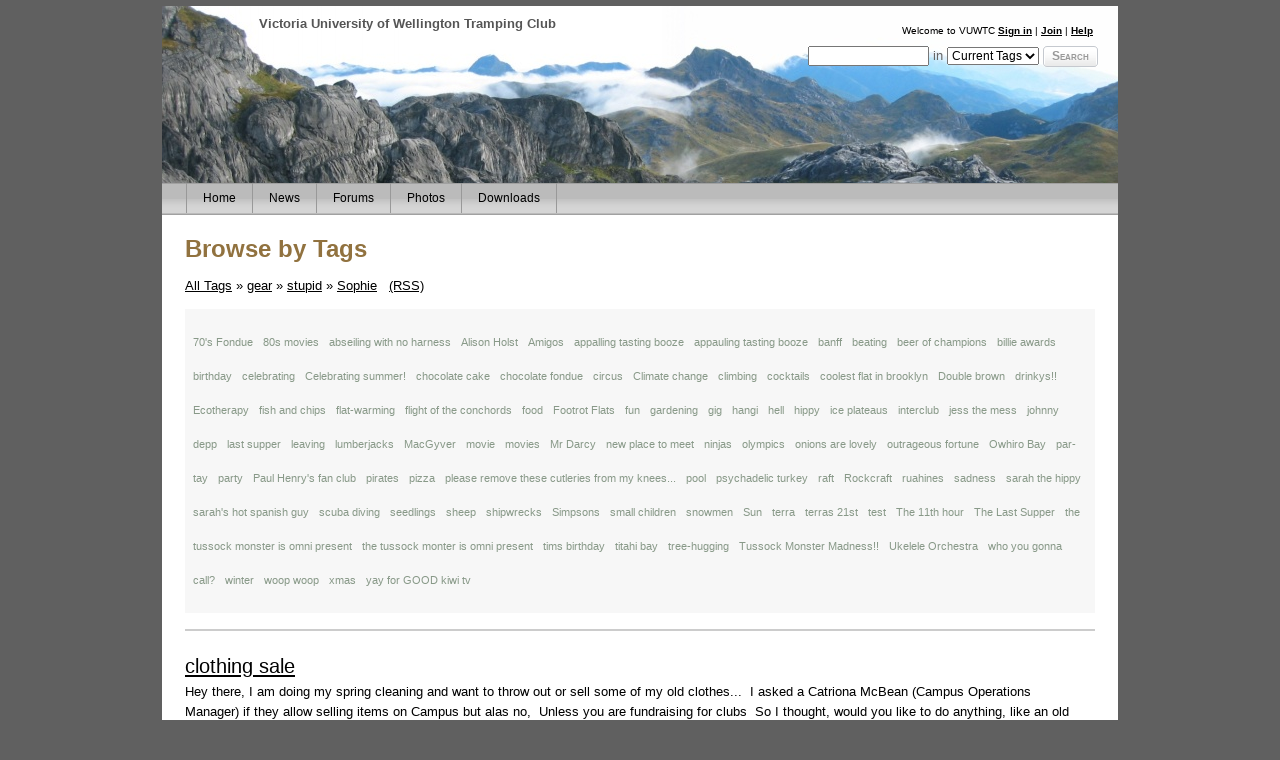

--- FILE ---
content_type: text/html; charset=utf-8
request_url: https://old.vuwtc.org.nz/cs/tags/gear/stupid/Sophie/default.aspx
body_size: 6353
content:

<!DOCTYPE html PUBLIC "-//W3C//DTD XHTML 1.0 Frameset//EN" "http://www.w3.org/TR/xhtml1/DTD/xhtml1-frameset.dtd"> 
<html xmlns="http://www.w3.org/1999/xhtml" xml:lang="en" lang="en">
    
<head>
<title>VUWTC</title>
<meta name="GENERATOR" content="CommunityServer 2.1 SP1 (Build: 61025.1)" />
<link rel="shortcut icon" type="image/ico" href="/cs/favicon.ico" />

        <meta http-equiv="Content-Type" content="text/html; charset=UTF-8" />
        <style type="text/css"> body { font-size: 84%; } </style>
        <link rel="stylesheet" href="/cs/Themes/default/style/Common.css" type="text/css" media="screen" />
        <link rel="stylesheet" href="/cs/Themes/default/style/common_print.css" type="text/css" media="print" />
        <script src="/cs/Utility/global.js?Version=2.1.61025.1" type="text/javascript"></script>
	<link title="VUWTC Search" type="application/opensearchdescription+xml" rel="search" href="http://vuwtc.test.breathe.net.nz/cs/opensearch-description.xml" lang="en" xml:lang="en" />
    </head>

	<body>
		<form method="post" action="/cs/tags/gear/stupid/Sophie/default.aspx" id="ctl00">
<div class="aspNetHidden">
<input type="hidden" name="__EVENTTARGET" id="__EVENTTARGET" value="" />
<input type="hidden" name="__EVENTARGUMENT" id="__EVENTARGUMENT" value="" />
<input type="hidden" name="__VIEWSTATE" id="__VIEWSTATE" value="/[base64]/[base64]" />
</div>

<script type="text/javascript">
//<![CDATA[
var theForm = document.forms['ctl00'];
if (!theForm) {
    theForm = document.ctl00;
}
function __doPostBack(eventTarget, eventArgument) {
    if (!theForm.onsubmit || (theForm.onsubmit() != false)) {
        theForm.__EVENTTARGET.value = eventTarget;
        theForm.__EVENTARGUMENT.value = eventArgument;
        theForm.submit();
    }
}
//]]>
</script>


<script language="javascript" type="text/javascript" src="/cs/Utility/telligent_web_ui/1_0_3/Telligent_Modal.js"></script><script language="javascript" type="text/javascript">
// <![CDATA[
Telligent_Modal.Configure('/cs/utility/loading.htm',['CommonModal'],['CommonModalTitle'],['CommonModalClose'],['CommonModalContent'],['CommonModalFooter'],['CommonModalResize'],['CommonModalMask'],100);
// ]]>
</script>
<div class="aspNetHidden">

	<input type="hidden" name="__VIEWSTATEGENERATOR" id="__VIEWSTATEGENERATOR" value="84FEF4EE" />
	<input type="hidden" name="__EVENTVALIDATION" id="__EVENTVALIDATION" value="/wEdAAX39+OIFTT563LOBdLBFjNJqAU2CYfE9TF3cmW9avqMSQzC8TiLe+KjCdML5UapyL/mkGnPYCizkEsnkPq6Dyec2TfT2b3jhwJDgHnGsw5WQDSZv6sw7LrUV4lGXDjwiGslpHS9ABEz3HsaZcxaTe9V" />
</div>
						
			
				<div id="CommonOuter"><div id="Common">
					<div id="CommonHeader">
						
<div class="CommonTitleBar">
	<div class="CommonTitleBarImage">
	<table cellpadding=0 cellspacing=0 border=0>
		<tr>
			<td class="CommonTitleBarImage">
				<a href="/cs/"><img src="/cs/Themes/default/images/common/title.gif" height="100" width="1" border="0" /></a> 
			</td>
			<td class="CommonTitleBarTitleArea" nowrap="true" width="100%" valign="top">
				<div class="CommonTitleBarDescription">Victoria University of Wellington Tramping Club</div>
				
				
			</td>
			<td class="CommonTitleBarSearchArea" nowrap="true" valign="top">
				<div class="CommonUserArea">
					
<div id="welcome">
	
			Welcome to VUWTC
<a id="ctl00_bhcr_t___Displayuserwelcome1___ctl04___Login" href="/cs/login.aspx?ReturnUrl=%2fcs%2ftags%2fgear%2fstupid%2fSophie%2fdefault.aspx">Sign in</a> | <a id="ctl00_bhcr_t___Displayuserwelcome1___ctl04___Register" href="/cs/user/CreateUser.aspx?ReturnUrl=/cs/tags/gear/stupid/Sophie/default.aspx">Join</a>



		

	 |  <a href="/cs/languages/en-US/docs/faq.aspx">Help</a>
</div>
  
				</div>
				<div class="CommonSearch">
					<table cellpadding="0" cellspacing="0" border="0" align="right"><tr valign="middle"><td nowrap="true">
					<input name="ctl00$bhcr$t$_$TitleBarSearchText" type="text" maxlength="64" size="15" id="ctl00_bhcr_t___TitleBarSearchText" onkeydown="KeyDownHandlerctl00_bhcr_t___TitleBarSearchButton(event);" />
					 in <select name="ctl00$bhcr$t$_$TitleBarSearchDropDownList" id="ctl00_bhcr_t___TitleBarSearchDropDownList">
	<option value="T:gear;stupid;Sophie">Current Tags</option>
	<option value=":">(Entire Site)</option>

</select>
					</td><td>
					<span class="CommonSearchButtonOuter"><a id="ctl00_bhcr_t___TitleBarSearchButton" class="CommonSearchButton" href="javascript:__doPostBack(&#39;ctl00$bhcr$t$_$TitleBarSearchButton&#39;,&#39;&#39;)">Search</a></span>
					</td></tr></table>
				</div>
			</td>
		</tr>
	</table>
	</div>
</div>
<div class="CommonTabBar">
	
	

<script language="javascript">
function tabOver(e)
{
	if (e.className!='CommonSimpleTabStripSelectedTab')
		e.className='CommonSimpleTabStripTabHover';
}
function tabOut(e)
{
	if (e.className!='CommonSimpleTabStripSelectedTab')
		e.className='CommonSimpleTabStripTab';
}
</script>


		<div class="CommonTabBarInner">
		<table cellspacing="0" cellpadding="0" border="0">
		<tr valign="middle">
	
		<td class="CommonSimpleTabStripTab" onmouseover="tabOver(this);" onmouseout="tabOut(this);"><a href="/cs/">Home</a></td>
	
		<td class="CommonSimpleTabStripTab" onmouseover="tabOver(this);" onmouseout="tabOut(this);"><a href="/cs/blogs/vuwtc/default.aspx">News</a></td>
	
		<td class="CommonSimpleTabStripTab" onmouseover="tabOver(this);" onmouseout="tabOut(this);"><a href="/cs/forums/default.aspx">Forums</a></td>
	
		<td class="CommonSimpleTabStripTab" onmouseover="tabOver(this);" onmouseout="tabOut(this);"><a href="/cs/photos/default.aspx">Photos</a></td>
	
		<td class="CommonSimpleTabStripTab" onmouseover="tabOver(this);" onmouseout="tabOut(this);"><a href="/cs/files/default.aspx">Downloads</a></td>
	
		</tr>
		</table>
		</div>
	

</div>
					</div>

					<div id="CommonBody">
						<table cellspacing="0" cellpadding="0" border="0" width="100%" id="CommonBodyTable">
							<tr>
								<td valign="top" id="CommonLeftColumn">
									
								</td>
								
								<td valign="top" width="100%" id="CommonBodyColumn"><table cellpadding="0" cellspacing="0" border="0" style="table-layout: fixed;" width="100%"><tr><td>
									

<div class="CommonContentArea">
<h2 class="CommonTitle">Browse by Tags</h2>
<div class="CommonContent">
	<a href="/cs/tags/default.aspx" class="lnk3" title="All Tags">All Tags</a> &raquo; <a href="/cs/tags/gear/default.aspx" class="lnk3" title="gear">gear</a> &raquo; <a href="/cs/tags/gear/stupid/default.aspx" class="lnk3" title="stupid">stupid</a> &raquo; <a href="/cs/tags/gear/stupid/Sophie/default.aspx" class="lnk3" title="Sophie">Sophie</a> &nbsp; <a href="/cs/search/Searchrss.aspx?o=DateDescending&tag=gear,stupid,Sophie&orTags=0" title="(RSS)" class="lnk3">(RSS)</a>

	<ul class="CommonTagCloud">
<li class="CommonTag6"><a href="/cs/tags/gear/stupid/Sophie/70_2700_s+Fondue/default.aspx" rel="tag">70's Fondue</a></li>
<li class="CommonTag6"><a href="/cs/tags/gear/stupid/Sophie/80s+movies/default.aspx" rel="tag">80s movies</a></li>
<li class="CommonTag6"><a href="/cs/tags/gear/stupid/Sophie/abseiling+with+no+harness/default.aspx" rel="tag">abseiling with no harness</a></li>
<li class="CommonTag6"><a href="/cs/tags/gear/stupid/Sophie/Alison+Holst/default.aspx" rel="tag">Alison Holst</a></li>
<li class="CommonTag6"><a href="/cs/tags/gear/stupid/Sophie/Amigos/default.aspx" rel="tag">Amigos</a></li>
<li class="CommonTag6"><a href="/cs/tags/gear/stupid/Sophie/appalling+tasting+booze/default.aspx" rel="tag">appalling tasting booze</a></li>
<li class="CommonTag6"><a href="/cs/tags/gear/stupid/Sophie/appauling+tasting+booze/default.aspx" rel="tag">appauling tasting booze</a></li>
<li class="CommonTag6"><a href="/cs/tags/gear/stupid/Sophie/banff/default.aspx" rel="tag">banff</a></li>
<li class="CommonTag6"><a href="/cs/tags/gear/stupid/Sophie/beating/default.aspx" rel="tag">beating</a></li>
<li class="CommonTag6"><a href="/cs/tags/gear/stupid/Sophie/beer+of+champions/default.aspx" rel="tag">beer of champions</a></li>
<li class="CommonTag6"><a href="/cs/tags/gear/stupid/Sophie/billie+awards/default.aspx" rel="tag">billie awards</a></li>
<li class="CommonTag6"><a href="/cs/tags/gear/stupid/Sophie/birthday/default.aspx" rel="tag">birthday</a></li>
<li class="CommonTag6"><a href="/cs/tags/gear/stupid/Sophie/celebrating/default.aspx" rel="tag">celebrating</a></li>
<li class="CommonTag6"><a href="/cs/tags/gear/stupid/Sophie/Celebrating+summer_2100_/default.aspx" rel="tag">Celebrating summer!</a></li>
<li class="CommonTag6"><a href="/cs/tags/gear/stupid/Sophie/chocolate+cake/default.aspx" rel="tag">chocolate cake</a></li>
<li class="CommonTag6"><a href="/cs/tags/gear/stupid/Sophie/chocolate+fondue/default.aspx" rel="tag">chocolate fondue</a></li>
<li class="CommonTag6"><a href="/cs/tags/gear/stupid/Sophie/circus/default.aspx" rel="tag">circus</a></li>
<li class="CommonTag6"><a href="/cs/tags/gear/stupid/Sophie/Climate+change/default.aspx" rel="tag">Climate change</a></li>
<li class="CommonTag6"><a href="/cs/tags/gear/stupid/Sophie/climbing/default.aspx" rel="tag">climbing</a></li>
<li class="CommonTag6"><a href="/cs/tags/gear/stupid/Sophie/cocktails/default.aspx" rel="tag">cocktails</a></li>
<li class="CommonTag6"><a href="/cs/tags/gear/stupid/Sophie/coolest+flat+in+brooklyn/default.aspx" rel="tag">coolest flat in brooklyn</a></li>
<li class="CommonTag6"><a href="/cs/tags/gear/stupid/Sophie/Double+brown/default.aspx" rel="tag">Double brown</a></li>
<li class="CommonTag6"><a href="/cs/tags/gear/stupid/Sophie/drinkys_21002100_/default.aspx" rel="tag">drinkys!!</a></li>
<li class="CommonTag6"><a href="/cs/tags/gear/stupid/Sophie/Ecotherapy/default.aspx" rel="tag">Ecotherapy</a></li>
<li class="CommonTag6"><a href="/cs/tags/gear/stupid/Sophie/fish+and+chips/default.aspx" rel="tag">fish and chips</a></li>
<li class="CommonTag6"><a href="/cs/tags/gear/stupid/Sophie/flat-warming/default.aspx" rel="tag">flat-warming</a></li>
<li class="CommonTag6"><a href="/cs/tags/gear/stupid/Sophie/flight+of+the+conchords/default.aspx" rel="tag">flight of the conchords</a></li>
<li class="CommonTag6"><a href="/cs/tags/gear/stupid/Sophie/food/default.aspx" rel="tag">food</a></li>
<li class="CommonTag6"><a href="/cs/tags/gear/stupid/Sophie/Footrot+Flats/default.aspx" rel="tag">Footrot Flats</a></li>
<li class="CommonTag6"><a href="/cs/tags/gear/stupid/Sophie/fun/default.aspx" rel="tag">fun</a></li>
<li class="CommonTag6"><a href="/cs/tags/gear/stupid/Sophie/gardening/default.aspx" rel="tag">gardening</a></li>
<li class="CommonTag6"><a href="/cs/tags/gear/stupid/Sophie/gig/default.aspx" rel="tag">gig</a></li>
<li class="CommonTag6"><a href="/cs/tags/gear/stupid/Sophie/hangi/default.aspx" rel="tag">hangi</a></li>
<li class="CommonTag6"><a href="/cs/tags/gear/stupid/Sophie/hell/default.aspx" rel="tag">hell</a></li>
<li class="CommonTag6"><a href="/cs/tags/gear/stupid/Sophie/hippy/default.aspx" rel="tag">hippy</a></li>
<li class="CommonTag6"><a href="/cs/tags/gear/stupid/Sophie/ice+plateaus/default.aspx" rel="tag">ice plateaus</a></li>
<li class="CommonTag6"><a href="/cs/tags/gear/stupid/Sophie/interclub/default.aspx" rel="tag">interclub</a></li>
<li class="CommonTag6"><a href="/cs/tags/gear/stupid/Sophie/jess+the+mess/default.aspx" rel="tag">jess the mess</a></li>
<li class="CommonTag6"><a href="/cs/tags/gear/stupid/Sophie/johnny+depp/default.aspx" rel="tag">johnny depp</a></li>
<li class="CommonTag6"><a href="/cs/tags/gear/stupid/Sophie/last+supper/default.aspx" rel="tag">last supper</a></li>
<li class="CommonTag6"><a href="/cs/tags/gear/stupid/Sophie/leaving/default.aspx" rel="tag">leaving</a></li>
<li class="CommonTag6"><a href="/cs/tags/gear/stupid/Sophie/lumberjacks/default.aspx" rel="tag">lumberjacks</a></li>
<li class="CommonTag6"><a href="/cs/tags/gear/stupid/Sophie/MacGyver/default.aspx" rel="tag">MacGyver</a></li>
<li class="CommonTag6"><a href="/cs/tags/gear/stupid/Sophie/movie/default.aspx" rel="tag">movie</a></li>
<li class="CommonTag6"><a href="/cs/tags/gear/stupid/Sophie/movies/default.aspx" rel="tag">movies</a></li>
<li class="CommonTag6"><a href="/cs/tags/gear/stupid/Sophie/Mr+Darcy/default.aspx" rel="tag">Mr Darcy</a></li>
<li class="CommonTag6"><a href="/cs/tags/gear/stupid/Sophie/new+place+to+meet/default.aspx" rel="tag">new place to meet</a></li>
<li class="CommonTag6"><a href="/cs/tags/gear/stupid/Sophie/ninjas/default.aspx" rel="tag">ninjas</a></li>
<li class="CommonTag6"><a href="/cs/tags/gear/stupid/Sophie/olympics/default.aspx" rel="tag">olympics</a></li>
<li class="CommonTag6"><a href="/cs/tags/gear/stupid/Sophie/onions+are+lovely/default.aspx" rel="tag">onions are lovely</a></li>
<li class="CommonTag6"><a href="/cs/tags/gear/stupid/Sophie/outrageous+fortune/default.aspx" rel="tag">outrageous fortune</a></li>
<li class="CommonTag6"><a href="/cs/tags/gear/stupid/Sophie/Owhiro+Bay/default.aspx" rel="tag">Owhiro Bay</a></li>
<li class="CommonTag6"><a href="/cs/tags/gear/stupid/Sophie/par-tay/default.aspx" rel="tag">par-tay</a></li>
<li class="CommonTag6"><a href="/cs/tags/gear/stupid/Sophie/party/default.aspx" rel="tag">party</a></li>
<li class="CommonTag6"><a href="/cs/tags/gear/stupid/Sophie/Paul+Henry_2700_s+fan+club/default.aspx" rel="tag">Paul Henry's fan club</a></li>
<li class="CommonTag6"><a href="/cs/tags/gear/stupid/Sophie/pirates/default.aspx" rel="tag">pirates</a></li>
<li class="CommonTag6"><a href="/cs/tags/gear/stupid/Sophie/pizza/default.aspx" rel="tag">pizza</a></li>
<li class="CommonTag6"><a href="/cs/tags/gear/stupid/Sophie/please+remove+these+cutleries+from+my+knees_2E002E002E00_/default.aspx" rel="tag">please remove these cutleries from my knees...</a></li>
<li class="CommonTag6"><a href="/cs/tags/gear/stupid/Sophie/pool/default.aspx" rel="tag">pool</a></li>
<li class="CommonTag6"><a href="/cs/tags/gear/stupid/Sophie/psychadelic+turkey/default.aspx" rel="tag">psychadelic turkey</a></li>
<li class="CommonTag6"><a href="/cs/tags/gear/stupid/Sophie/raft/default.aspx" rel="tag">raft</a></li>
<li class="CommonTag6"><a href="/cs/tags/gear/stupid/Sophie/Rockcraft/default.aspx" rel="tag">Rockcraft</a></li>
<li class="CommonTag6"><a href="/cs/tags/gear/stupid/Sophie/ruahines/default.aspx" rel="tag">ruahines</a></li>
<li class="CommonTag6"><a href="/cs/tags/gear/stupid/Sophie/sadness/default.aspx" rel="tag">sadness</a></li>
<li class="CommonTag6"><a href="/cs/tags/gear/stupid/Sophie/sarah+the+hippy/default.aspx" rel="tag">sarah the hippy</a></li>
<li class="CommonTag6"><a href="/cs/tags/gear/stupid/Sophie/sarah_2700_s+hot+spanish+guy/default.aspx" rel="tag">sarah's hot spanish guy</a></li>
<li class="CommonTag6"><a href="/cs/tags/gear/stupid/Sophie/scuba+diving/default.aspx" rel="tag">scuba diving</a></li>
<li class="CommonTag6"><a href="/cs/tags/gear/stupid/Sophie/seedlings/default.aspx" rel="tag">seedlings</a></li>
<li class="CommonTag6"><a href="/cs/tags/gear/stupid/Sophie/sheep/default.aspx" rel="tag">sheep</a></li>
<li class="CommonTag6"><a href="/cs/tags/gear/stupid/Sophie/shipwrecks/default.aspx" rel="tag">shipwrecks</a></li>
<li class="CommonTag6"><a href="/cs/tags/gear/stupid/Sophie/Simpsons/default.aspx" rel="tag">Simpsons</a></li>
<li class="CommonTag6"><a href="/cs/tags/gear/stupid/Sophie/small+children/default.aspx" rel="tag">small children</a></li>
<li class="CommonTag6"><a href="/cs/tags/gear/stupid/Sophie/snowmen/default.aspx" rel="tag">snowmen</a></li>
<li class="CommonTag6"><a href="/cs/tags/gear/stupid/Sophie/Sun/default.aspx" rel="tag">Sun</a></li>
<li class="CommonTag6"><a href="/cs/tags/gear/stupid/Sophie/terra/default.aspx" rel="tag">terra</a></li>
<li class="CommonTag6"><a href="/cs/tags/gear/stupid/Sophie/terras+21st/default.aspx" rel="tag">terras 21st</a></li>
<li class="CommonTag6"><a href="/cs/tags/gear/stupid/Sophie/test/default.aspx" rel="tag">test</a></li>
<li class="CommonTag6"><a href="/cs/tags/gear/stupid/Sophie/The+11th+hour/default.aspx" rel="tag">The 11th hour</a></li>
<li class="CommonTag6"><a href="/cs/tags/gear/stupid/Sophie/The+Last+Supper/default.aspx" rel="tag">The Last Supper</a></li>
<li class="CommonTag6"><a href="/cs/tags/gear/stupid/Sophie/the+tussock+monster+is+omni+present/default.aspx" rel="tag">the tussock monster is omni present</a></li>
<li class="CommonTag6"><a href="/cs/tags/gear/stupid/Sophie/the+tussock+monter+is+omni+present/default.aspx" rel="tag">the tussock monter is omni present</a></li>
<li class="CommonTag6"><a href="/cs/tags/gear/stupid/Sophie/tims+birthday/default.aspx" rel="tag">tims birthday</a></li>
<li class="CommonTag6"><a href="/cs/tags/gear/stupid/Sophie/titahi+bay/default.aspx" rel="tag">titahi bay</a></li>
<li class="CommonTag6"><a href="/cs/tags/gear/stupid/Sophie/tree-hugging/default.aspx" rel="tag">tree-hugging</a></li>
<li class="CommonTag6"><a href="/cs/tags/gear/stupid/Sophie/Tussock+Monster+Madness_21002100_/default.aspx" rel="tag">Tussock Monster Madness!!</a></li>
<li class="CommonTag6"><a href="/cs/tags/gear/stupid/Sophie/Ukelele+Orchestra/default.aspx" rel="tag">Ukelele Orchestra</a></li>
<li class="CommonTag6"><a href="/cs/tags/gear/stupid/Sophie/who+you+gonna+call_3F00_/default.aspx" rel="tag">who you gonna call?</a></li>
<li class="CommonTag6"><a href="/cs/tags/gear/stupid/Sophie/winter/default.aspx" rel="tag">winter</a></li>
<li class="CommonTag6"><a href="/cs/tags/gear/stupid/Sophie/woop+woop/default.aspx" rel="tag">woop woop</a></li>
<li class="CommonTag6"><a href="/cs/tags/gear/stupid/Sophie/xmas/default.aspx" rel="tag">xmas</a></li>
<li class="CommonTag6"><a href="/cs/tags/gear/stupid/Sophie/yay+for+GOOD+kiwi+tv/default.aspx" rel="tag">yay for GOOD kiwi tv</a></li>
</ul>


	


	<div class="CommonSearchResultsArea">

	<div class="CommonSearchStatistics">
		
	</div>

	
			<ul class="CommonSearchResultList">
		
			<li>
			<div class="CommonSearchResultArea">
				<h4 class="CommonSearchResultName"><a href="/cs/forums/post/4857.aspx">clothing sale </a></h4>
				<div class="CommonSearchResult">
					Hey there, I am doing my spring cleaning and want to throw out or sell some of my old clothes...

&nbsp;I asked a Catriona McBean (Campus Operations Manager) if they allow selling items on Campus but alas no, 

&nbsp;Unless you are fundraising for clubs

&nbsp;So I thought, would you like to do anything, like an old cothing items sale on campus ...
				</div>
				<div class="CommonSearchResultDetails">
					<span id="ctl00_bcr_tb___Results___ResultsRepeater_Resourcelabel3_0">Posted to</span>&nbsp;<a id="ctl00_bcr_tb___Results___ResultsRepeater_SectionUrl_0" href="/cs/forums/10/ShowForum.aspx">Social Events</a> <a href ="/cs/forums/default.aspx">(Forum)</a>&nbsp;<span id="ctl00_bcr_tb___Results___ResultsRepeater_Resourcelabel4_0">by</span>&nbsp;<a href="/cs/members/Suzy.aspx">Suzy</a>&nbsp;<span id="ctl00_bcr_tb___Results___ResultsRepeater_Resourcelabel5_0">on</span>&nbsp;November 12, 2009
					
				</div>
			</div>
			</li>
		
			</ul>
		

	<div align="center" class="CommonPagingArea">
		
	</div>
	
	</div>



</div>
</div>

								</td></tr></table></td>
								
								<td valign="top" id="CommonRightColumn">
									
								</td>
							</tr>
						</table>
					</div>
				
					<div id="CommonFooter">
						<div class="Copyright">Copyright VUWTC - Sponsored by <a href="http://breathe.net.nz">Breathe Communications</a></div>
<a target="_blank" href="http://communityserver.org/r.ashx?1"><img alt="Powered by Community Server, by Telligent Systems " border="0" src="/cs/utility/EULA.GIF"/></a>
					</div>
				</div></div>
		
<script language="javascript" type="text/javascript">
<!--
function KeyDownHandlerctl00_bhcr_t___TitleBarSearchButton(event)
{
	if (event.keyCode == 13)
	{
		event.returnValue = false;
		event.cancel = true;
     __doPostBack('ctl00$bhcr$t$_$TitleBarSearchButton','')	}
}

//-->
</script>
</form>
		
<script src="http://www.google-analytics.com/urchin.js" type="text/javascript">
</script>
<script type="text/javascript">
_uacct = "UA-2013010-1";
urchinTracker();
</script>
</body>
</html>


